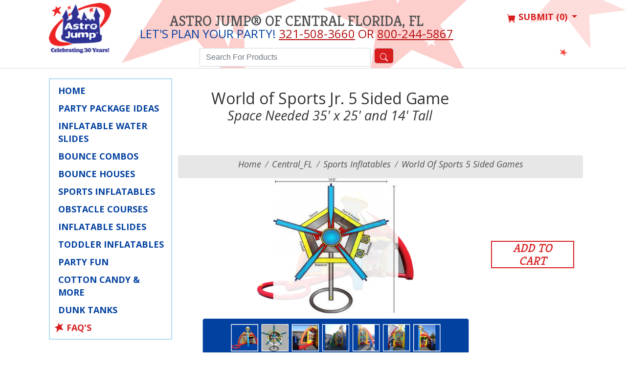

--- FILE ---
content_type: text/html; charset=UTF-8
request_url: https://astrojump.com/Central_FL/sports-inflatables/3647-world-of-sports-5-sided-games
body_size: 10087
content:
<!DOCTYPE html>
<html lang="en">
<head>
                        <meta charset="utf-8">
    <title>Florida  - World of Sports Jr. 5 Sided Game</title>
    <meta name="viewport" content="width=device-width, initial-scale=1.0">
    <meta name="description" content="party rental moon walk, interactive, party supplies, birthday supplies, birthday rentals, games, amusements, events, fun,fun games, family fun, bounce house, bounce house rentals, party rentals, picnic supply, carnival, carnival supplies, inflatables, inflatable rentals, jumpers, inflatable jumpers, jump house, bouncers, playground, awesome bounce, concessions">
    <meta name="keywords" content="Source for inflatable jumps, games, slides, interactive equipment, amusements, party rentals,">
	<meta name="title" content="Bounce House Rental, Inflatable Water Slides, MoonBounce Rentals - Astro Jump of Central Florida">
    <meta name="author" content="">

    <link rel="shortcut icon" href="https://astrojump.com/favicon.ico" type="image/x-icon">
    <link rel="icon" href="https://astrojump.com/favicon.ico" type="image/x-icon">
    <!-- CSS STYLES -->	
	<link rel="stylesheet" href="https://cdn.jsdelivr.net/npm/bootstrap@5.1.3/dist/css/bootstrap.min.css" integrity="sha384-1BmE4kWBq78iYhFldvKuhfTAU6auU8tT94WrHftjDbrCEXSU1oBoqyl2QvZ6jIW3" crossorigin="anonymous">
	<link rel="stylesheet" href="https://cdn.jsdelivr.net/npm/bootstrap-icons@1.3.0/font/bootstrap-icons.css">
    <link media="all" type="text/css" rel="stylesheet" href="https://astrojump.com/css/flexslider.min.css">
    <link media="all" type="text/css" rel="stylesheet" href="https://astrojump.com/css/style.css">
	<link media="all" type="text/css" rel="stylesheet" href="https://astrojump.com/css/hidden-visible.css">
	 <style>
    .tt-query {
      -webkit-box-shadow: inset 0 1px 1px rgba(0, 0, 0, 0.075);
         -moz-box-shadow: inset 0 1px 1px rgba(0, 0, 0, 0.075);
              box-shadow: inset 0 1px 1px rgba(0, 0, 0, 0.075);
    
    }
    
    .tt-hint {
      color: #999;
    
    }
    
    .tt-menu {    /* used to be tt-dropdown-menu in older versions */
      width: 350px;
      margin-top: 1px;
      padding: 4px 0;
      background-color: #fff;
      border: 1px solid #ccc;
      border: 1px solid rgba(0, 0, 0, 0.2);
      -webkit-border-radius: 4px;
         -moz-border-radius: 4px;
              border-radius: 4px;
      -webkit-box-shadow: 0 5px 10px rgba(0,0,0,.2);
         -moz-box-shadow: 0 5px 10px rgba(0,0,0,.2);
              box-shadow: 0 5px 10px rgba(0,0,0,.2);
        font-size:14px;
        text-align:left;
    }
    
    .tt-suggestion {
      padding: 3px 20px;
      line-height: 24px;
    
    }
    
    .tt-suggestion.tt-cursor,.tt-suggestion:hover {
      color: #fff;
      background-color: #0097cf;
    }
    
    .tt-suggestion p {
      margin: 0;
    }
    
    .search-box {
        width:350px;
        color:#777777;
        vertical-align: top;
    }
    
    .search-glass {
        background-color:#d81d1e;
        font-size:16px;
        width:40px;
        height:32px;
        color:#ffffff;
      border: 1px solid #ccc;
      -webkit-border-radius: 6px;
         -moz-border-radius: 6px;
              border-radius: 6px;
              vertical-align: top;
    }
		
	/* these should move to styles.css but they don't work */
	.breadcrumb_holder {
		background-color:#E7E7E7 !important;
		font-size:18px;
		padding-top:5px;
		font-weight:500;
		text-transform:capitalize;
	}
		 
	.breadcrumb_holder a {
		text-decoration:none;
	}

	
	a[href^="tel"] {
	  color: inherit; /* Inherit text color of parent element. */
	}
		 

    
    </style>
    <!-- FONTS -->
    <link href='https://fonts.googleapis.com/css?family=Kreon:400,700|Open+Sans:300italic,400italic,400,300,600,700|Open+Sans+Condensed:300,700' rel='stylesheet' type='text/css' rel='preload'>
    
    <!-- SCRIPTS -->
	<!-- Google Tag Manager -->
	<script>(function(w,d,s,l,i){w[l]=w[l]||[];w[l].push({'gtm.start':
	new Date().getTime(),event:'gtm.js'});var f=d.getElementsByTagName(s)[0],
	j=d.createElement(s),dl=l!='dataLayer'?'&l='+l:'';j.async=true;j.src=
	'https://www.googletagmanager.com/gtm.js?id='+i+dl;f.parentNode.insertBefore(j,f);
	})(window,document,'script','dataLayer','GTM-5V8FV8K');</script>
	<!-- End Google Tag Manager -->

	<script src="https://code.jquery.com/jquery-3.6.0.min.js"   integrity="sha256-/xUj+3OJU5yExlq6GSYGSHk7tPXikynS7ogEvDej/m4="   crossorigin="anonymous"></script>
	<script src="https://cdn.jsdelivr.net/npm/bootstrap@5.1.3/dist/js/bootstrap.bundle.min.js" integrity="sha384-ka7Sk0Gln4gmtz2MlQnikT1wXgYsOg+OMhuP+IlRH9sENBO0LRn5q+8nbTov4+1p" crossorigin="anonymous"></script>
	<script src="https://code.jquery.com/ui/1.13.0/jquery-ui.min.js"   integrity="sha256-hlKLmzaRlE8SCJC1Kw8zoUbU8BxA+8kR3gseuKfMjxA="   crossorigin="anonymous"></script>
	<script src="https://astrojump.com/js/jquery.flexslider-min.js"></script>
    <script src="https://astrojump.com/js/myscript.js"></script>
    <script src="https://astrojump.com/js/typeahead.bundle.min.js"></script>
	<script src="https://astrojump.com/js/jssor.min.js"></script>
    <script src="https://astrojump.com/js/jssor.slider.min.js"></script>

</head>
<body>
	<!-- Google Tag Manager (noscript) -->
	<noscript><iframe src="https://www.googletagmanager.com/ns.html?id=GTM-5V8FV8K"
	height="0" width="0" style="display:none;visibility:hidden"></iframe></noscript>
	<!-- End Google Tag Manager (noscript) -->
    <!-- PRELOADER -->
	<!--
    <div id="preloader"><img src="https://astrojump.com/images/preloader.gif" alt=""></div>
	-->
    <!-- //PRELOADER -->
    <!-- PAGE -->
    <div id="page">
        <!-- PRELOADER HIDE -->
		<!--
        <div class="preloader_hide">
		-->

            <!-- PAGE BLOCK -->
            <div class="page_block">	
                <!-- HEADER -->
                <header>
                    <!-- MENU -->
                    <div class="menu_block clearfix affiliate_bg " >
                        <div class="container topbar center" >
                    
							<div class="row padtop20 hidden-xs"> 
                                <div class="col hidden-xs">
                                    <div class="left"> <!-- LOGO -->
                                        <a href="https://astrojump.com/home" ><img src="https://astrojump.com/images/AJ_logo_30under.png" class="ajlogointerior" alt="Home"></a>
                                    </div><!-- LOGO -->
                                </div>
                                <div class="col-8 hidden-sm hidden-xs">
                                    <div class="affiliatename center no-underline"><a href="https://astrojump.com/Central_FL">Astro Jump® of Central Florida, FL</a></div>
                                    <div align="center"><span class="letsPlanYourParty">Let&apos;s plan your party!</span><span style=" font-weight:400;" > <a href="tel:+13215083660">321-508-3660</a>  or <a href="tel:+18002445867">800-244-5867</a> </span>
                                     <form method="GET" action="https://astrojump.com/search/Central_FL" accept-charset="UTF-8">
        <div class="row">
            <div class="col-md-12 text-center">
              <div class="p-3" id="aj-search-form">
                  <input class="typeahead form-control search-box" placeholder="Search For Products" name="search" type="text" value="">
                  <button type="submit" class="bi bi-search search-glass"></button>
              </div>
            </div>
        </div>
        </form>
    
                                    </div>
                                </div>

								<div class="col hidden-sm visible-xs center"><a href="https://astrojump.com/home" ><img src="https://astrojump.com/images/AJ_logo_30under.png" class="ajlogointerior" alt="Home"></a></div>
								<div class="col center visible-sm visible-xs">
									Scroll for more <br>information<br><span class="bi bi-arrow-down-circle"></span>
								</div>

                                <div class="col">
                                    <div id="requestListArea" >
                                    <style>
.dropdown-menu li:hover .sub-menu {
	visibility: visible;
	
}
.dropdown:hover .dropdown-menu {
	display: block;
}
.dropdown-menu {
		width:250px;
}
	
.dropdown-menu li a{
	font-size:14px;
	padding:4px;
	font-weight:normal;
	color:#000000 !important;
}
	
.dropdown-menu li a:hover {
	background-color:#EEEEEE;
}
</style>
     
		<div  class='request_list_margin no-underline'>
			<li class="dropdown shoppingCart" style='margin-top:0px;'  >
				   
				<a onClick="window.location='https://astrojump.com/request_checkout/Central_FL';" href="https://astrojump.com/request_checkout/Central_FL" class="dropdown-toggle" data-toggle="dropdown" aria-expanded="false">
								<span><i class='bi bi-cart-fill' ></i>&nbsp;Submit&nbsp;(0)</span>
				</a>
				<ul class="dropdown-menu" role="menu">
									</ul>
			</li>
		</div>
	                                    </div>  
                                </div>
                            </div>
                           
                            <!-- small header section -->
							<div class="visible-xs hidden-sm">
								<div class="row align-items-start">
									<div class="col-4">
										&nbsp;
									</div>
									<div class="col-4">
										<a href="https://astrojump.com/home" ><img src="https://astrojump.com/images/AJ_logo_30under.png" class="ajlogointerior" style="margin-top:auto;" alt="Home"></a>
										<br><span class="bi bi-arrow-down-circle"></span>
									</div>
									 <div class="col-4" id="requestListAreaXs" >
										<style>
.dropdown-menu li:hover .sub-menu {
	visibility: visible;
	
}
.dropdown:hover .dropdown-menu {
	display: block;
}
.dropdown-menu {
		width:250px;
}
	
.dropdown-menu li a{
	font-size:14px;
	padding:4px;
	font-weight:normal;
	color:#000000 !important;
}
	
.dropdown-menu li a:hover {
	background-color:#EEEEEE;
}
</style>
     
		<div  class='request_list_margin no-underline'>
			<li class="dropdown shoppingCart" style='margin-top:0px;'  >
				   
				<a onClick="window.location='https://astrojump.com/request_checkout/Central_FL';" href="https://astrojump.com/request_checkout/Central_FL" class="dropdown-toggle" data-toggle="dropdown" aria-expanded="false">
								<span><i class='bi bi-cart-fill' ></i>&nbsp;Submit&nbsp;(0)</span>
				</a>
				<ul class="dropdown-menu" role="menu">
									</ul>
			</li>
		</div>
										</div>                           
								</div>  
							</div>
                        </div>
                    </div>
                </header>
                <!-- //HEADER -->	
                
                <div class="container">
                    <div class="row">
                       
						<style>
.subMenuItem {
	margin-top:0px !important;
	margin-bottom:0px !important;
	padding-top:0px !important;
	padding-bottom:0px !important;
}
.subMenuLink {
	font-size:16px !important;
	color:#03419f  !important;
	background-color:#FFFFFF !important;

}
a.subMenuLink:hover {
	color:#d81d21  !important;
}


 .nav ul a {
	 text-decoration:none !important;
 }
	 
 .btn_action {
	 text-decoration:none;
 }	 
	 
.navbar-header {
	background-color:#03419f;
	color:#FFFFFF;
}
.navbar-nav{
	background-color:#d81d21 !important;
}
.navbar-d .navbar-toggle {
	background-color:#03419f !important;
	margin-right:6px !important;
	border:none;
}

 .bg-dark {
	background-color:#03419f !important;
 }

.xtra-small-phone {
	margin-left:35%; 
	font-weight:100;
	color:#FFFFFF;
}

#bs-navbar-collapse ul li a {
 	text-decoration:none;
 	color:#FFFFFF;
}
	


</style>
<div class="col-lg-3 col-md-3 col-sm-6  padbot20"  >
	<div class='hidden-xs'>
    <!-- End Search -->
                <div class="nav">
            <ul class="leftmenu">
                <li>
                    <a  href="https://astrojump.com/Central_FL">Home</a>
                </li>
                                                                                        <li>
                                <a class='visible-xs' href="https://astrojump.com/packages/Central_FL#submenu">Party Package Ideas</a>
                                <a class='hidden-xs' href="https://astrojump.com/packages/Central_FL">Party Package Ideas</a>
                           </li>
                                                                                                                                    <li>
                                <a class='visible-xs' href="https://astrojump.com/Central_FL/inflatable-water-slides#submenu">Inflatable Water Slides</a>
                                <a class='hidden-xs' href="https://astrojump.com/Central_FL/inflatable-water-slides">Inflatable Water Slides</a>
                           </li>
                                                                                                                                    <li>
                                <a class='visible-xs' href="https://astrojump.com/Central_FL/bounce-combos#submenu">Bounce Combos</a>
                                <a class='hidden-xs' href="https://astrojump.com/Central_FL/bounce-combos">Bounce Combos</a>
                           </li>
                                                                                                                                    <li>
                                <a class='visible-xs' href="https://astrojump.com/Central_FL/bounce-houses#submenu">Bounce Houses</a>
                                <a class='hidden-xs' href="https://astrojump.com/Central_FL/bounce-houses">Bounce Houses</a>
                           </li>
                                                                                                                                    <li>
                                <a class='visible-xs' href="https://astrojump.com/Central_FL/sports-inflatables#submenu">Sports Inflatables</a>
                                <a class='hidden-xs' href="https://astrojump.com/Central_FL/sports-inflatables">Sports Inflatables</a>
                           </li>
                                                                                                                                    <li>
                                <a class='visible-xs' href="https://astrojump.com/Central_FL/obstacle-courses#submenu">Obstacle Courses</a>
                                <a class='hidden-xs' href="https://astrojump.com/Central_FL/obstacle-courses">Obstacle Courses</a>
                           </li>
                                                                                                                                    <li>
                                <a class='visible-xs' href="https://astrojump.com/Central_FL/inflatable-slides#submenu">Inflatable Slides</a>
                                <a class='hidden-xs' href="https://astrojump.com/Central_FL/inflatable-slides">Inflatable Slides</a>
                           </li>
                                                                                                                                    <li>
                                <a class='visible-xs' href="https://astrojump.com/Central_FL/toddler-inflatables#submenu">Toddler Inflatables</a>
                                <a class='hidden-xs' href="https://astrojump.com/Central_FL/toddler-inflatables">Toddler Inflatables</a>
                           </li>
                                                                                                                                    <li>
                                <a class='visible-xs' href="https://astrojump.com/Central_FL/party-fun#submenu">Party Fun</a>
                                <a class='hidden-xs' href="https://astrojump.com/Central_FL/party-fun">Party Fun</a>
                           </li>
                                                                                                                                    <li>
                                <a class='visible-xs' href="https://astrojump.com/Central_FL/cotton-candy-&amp;-more#submenu">Cotton Candy &amp; More</a>
                                <a class='hidden-xs' href="https://astrojump.com/Central_FL/cotton-candy-&amp;-more">Cotton Candy &amp; More</a>
                           </li>
                                                                                                                                    <li>
                                <a class='visible-xs' href="https://astrojump.com/Central_FL/dunk-tanks#submenu">Dunk Tanks</a>
                                <a class='hidden-xs' href="https://astrojump.com/Central_FL/dunk-tanks">Dunk Tanks</a>
                           </li>
                                                                                                         
                            <li class="feature">
                                <a class='visible-xs' href="https://astrojump.com/Central_FL/faqs#submenu">FAQ&#039;s</a>
                                <a class='hidden-xs' href="https://astrojump.com/Central_FL/faqs">FAQ&#039;s</a>
                            </li>
                                                                        </ul>
         </div>
            <!-- Testimonial, Rental Request and Photo Gallery links go here -->
            <div class="clearfix padtop20"></div>
                        <a class="btn_action" href="https://astrojump.com/request_checkout/Central_FL">Quote/Book</a>
            <div class="clearfix padtop20"></div>
                        <a class="btn_action" href="https://astrojump.com/Central_FL/testimonials">Testimonials</a>
            <div class="clearfix padtop20"></div>
            <a class="btn_action" href="https://astrojump.com/affiliate-news/44/0">News</a>
                        <div class="clearfix"></div>
    
            <div class="socialicons" style="padding-top:15px;">
                                      <a href="http://www.facebook.com/pages/Astro-Jump-of-Central-Florida/108413322561091" target="_blank"><img src="https://astrojump.com/images/facebook.png" width="40" height="40" style="margin-left:0px;margin-right:2px;margin-bottom:2px;margin-top:2px;" alt="Facebook"></a>
                                                              
                                                                
             </div>
    
            <p>
            <!-- Payment Section -->
                             
                    <img src="https://astrojump.com/images/payments/visa.png" width="82" height="auto" class="padtop10 " alt="">
                                 
                    <img src="https://astrojump.com/images/payments/masterCard.png" width="82" height="auto" class="padtop10" alt="">
                                 
                    <img src="https://astrojump.com/images/payments/amex.png" width="82" height="auto" class="padtop10" alt="">
                                <br/>
                 
                    <img src="https://astrojump.com/images/payments/discover.png" width="82" height="auto" class="padtop10" alt="">
                                                 
                    <img src="https://astrojump.com/images/payments/square-payment.png" width="82" height="auto" class="padtop10" alt="">
                                        </p>
            <div class="clearfix"></div>
            <!-- This is filled in through Ajax -->
            </div><!-- hidden-xs -->
    
    <!-- Phone Hamburger Menu -->
    <div class='visible-xs'>
        <div class="navbar navbar-dark bg-dark navbar-fixed-top" role="navigation">
            <div class="container-fluid" style="padding-left:0px !important; padding-right:0px !important;">
                
				<span class="xtra-small-phone" >
					<a href="tel:+13215083660">321-508-3660</a>
				</span>
				<button class="navbar-toggler" type="button" data-bs-toggle="collapse" data-bs-target="#bs-navbar-collapse" aria-controls="bs-navbar-collapse" aria-expanded="false" aria-label="Toggle navigation">
					<span class="navbar-toggler-icon" ></span>
				</button>
               
        
                <!-- Collect the nav links, forms, and other content for toggling -->
                <div class="collapse navbar-collapse" id="bs-navbar-collapse">
                    <ul class="nav navbar-nav">
                    	<li><a  href="https://astrojump.com/Central_FL">Home</a></li>
                                                                                                                         <li><a  href="https://astrojump.com/packages/Central_FL#submenu">Party Package Ideas</a></li>
                                                                                                                                                                                    <li><a  href="https://astrojump.com/Central_FL/inflatable-water-slides#submenu">Inflatable Water Slides</a></li>
                                                                                                                                                                                    <li><a  href="https://astrojump.com/Central_FL/bounce-combos#submenu">Bounce Combos</a></li>
                                                                                                                                                                                    <li><a  href="https://astrojump.com/Central_FL/bounce-houses#submenu">Bounce Houses</a></li>
                                                                                                                                                                                    <li><a  href="https://astrojump.com/Central_FL/sports-inflatables#submenu">Sports Inflatables</a></li>
                                                                                                                                                                                    <li><a  href="https://astrojump.com/Central_FL/obstacle-courses#submenu">Obstacle Courses</a></li>
                                                                                                                                                                                    <li><a  href="https://astrojump.com/Central_FL/inflatable-slides#submenu">Inflatable Slides</a></li>
                                                                                                                                                                                    <li><a  href="https://astrojump.com/Central_FL/toddler-inflatables#submenu">Toddler Inflatables</a></li>
                                                                                                                                                                                    <li><a  href="https://astrojump.com/Central_FL/party-fun#submenu">Party Fun</a></li>
                                                                                                                                                                                    <li><a  href="https://astrojump.com/Central_FL/cotton-candy-&amp;-more#submenu">Cotton Candy &amp; More</a></li>
                                                                                                                                                                                    <li><a  href="https://astrojump.com/Central_FL/dunk-tanks#submenu">Dunk Tanks</a></li>
                                                                                                                                                 
                                    <li ><a  href="https://astrojump.com/Central_FL/faqs#submenu">FAQ&#039;s</a></li>
                                                                                                            <!-- Testimonial, Rental Request and Photo Gallery links go here -->
                                                <li><a href="https://astrojump.com/request_checkout/Central_FL">Request A Quote</a></li>
                                                <li><a href="https://astrojump.com/Central_FL/testimonials">Testimonials</a></li>
                        <li><a href="https://astrojump.com/affiliate-news/44/0">News</a></li>
                                            </ul>
                </div>
            </div>
        </div>
    </div>
</div>


<div class='visible-xs'>
<a name="submenu"></a>
</div>                        
                        <div class="col-lg-9 col-md-9 col-sm-6 padbot20 padtop20 center " > 
                                
<style>
        /* jssor slider arrow navigator skin 05 css */
        .jssora05l, .jssora05r {
            display: block;
            position: absolute;
            /* size of arrow element */
            width: 50px;
            height: 50px;
            cursor: pointer;
            background: url('https://astrojump.com/images/a10.png') no-repeat;
            overflow: hidden;
        }
        .jssora05l { background-position: -10px -40px; }
        .jssora05r { background-position: -70px -40px; }
        .jssora05l:hover { background-position: -130px -40px; }
        .jssora05r:hover { background-position: -190px -40px; }
        .jssora05l.jssora05ldn { background-position: -250px -40px; }
        .jssora05r.jssora05rdn { background-position: -310px -40px; }
    </style>
    <style>
        /* jssor slider thumbnail navigator skin 01 css */
        /*
        .jssort01 {
            position: absolute;
            width: 800px;
            height: 100px;
        }
        */
        .jssort01 {
            position: relative;
            /* width: 800px; */
            height: 100px;   
            top: 370px;
            -moz-border-radius: 5px;
            -webkit-border-radius: 5px;
            -khtml-border-radius: 5px;
            border-radius: 5px;
        }
        .jssort01 .p {
                position: absolute;
                top: 0;
                left: 0;
                width: 72px;
                height: 72px;
         }
         .jssort01 .t {
                position: absolute;
                top: 0;
                left: 0;
                width: 100%;
                height: 100%;
                border: none;
            }
            .jssort01 .w {
                position: absolute;
                top: 0px;
                left: 0px;
                width: 100%;
                height: 100%;
            }

            .jssort01 .c {
                position: absolute;
                top: 0px;
                left: 0px;
                width: 72px;
                height: 72px;
                border: #fff 2px solid;
                background: url('https://astrojump.com/images/t01.png') -800px -800px no-repeat;
                _background: none;
            }

            .jssort01 .pav .c {
                top: 2px;
                _top: 0px;
                left: 2px;
                _left: 0px;
                width: 68px;
                height: 68px;
                border: #000 0px solid;
                _border: #fff 2px solid;
                background-position: 50% 50%;
            }

            .jssort01 .p:hover .c {
                top: 0px;
                left: 0px;
                width: 72px;
                height: 72px;
                border: #fff 1px solid;
                background-position: 50% 50%;
            }

            .jssort01 .p.pdn .c {
                background-position: 50% 50%;
                width: 68px;
                height: 68px;
                border: #000 2px solid;
            }

            * html .jssort01 .c, * html .jssort01 .pdn .c, * html .jssort01 .pav .c {
                /* ie quirks mode adjust */
                width /**/: 72px;
                height /**/: 72px;
            }
    </style>

    <script>
        jQuery(document).ready(function ($) {
            var _SlideshowTransitions = [
                {$Duration: 1200, x: 0.3, $During: { $Left: [0.3, 0.7] }, $Easing: { $Left: $JssorEasing$.$EaseInCubic, $Opacity: $JssorEasing$.$EaseLinear }, $Opacity: 2 } //Fade in L
              , { $Duration: 1200, x: 0.3, $Cols: 2, $During: { $Left: [0.3, 0.7] }, $ChessMode: { $Column: 3 }, $Easing: { $Left: $JssorEasing$.$EaseInCubic, $Opacity: $JssorEasing$.$EaseLinear }, $Opacity: 2, $Outside: true } //Fade in LR
                ];

            var options = {
                $AutoPlay: true,                                    //[Optional] Whether to auto play, to enable slideshow, this option must be set to true, default value is false
                $FillMode: 1,                                    //[Optional] Whether to auto play, to enable slideshow, this option must be set to true, default value is false
                $AutoPlayInterval: 1500,                            //[Optional] Interval (in milliseconds) to go for next slide since the previous stopped if the slider is auto playing, default value is 3000
                $PauseOnHover: 1,                                   //[Optional] Whether to pause when mouse over if a slider is auto playing, 0 no pause, 1 pause for desktop, 2 pause for touch device, 3 pause for desktop and touch device, 4 freeze for desktop, 8 freeze for touch device, 12 freeze for desktop and touch device, default value is 1
                $DragOrientation: 3,                                //[Optional] Orientation to drag slide, 0 no drag, 1 horizental, 2 vertical, 3 either, default value is 1 (Note that the $DragOrientation should be the same as $PlayOrientation when $DisplayPieces is greater than 1, or parking position is not 0)
                $ArrowKeyNavigation: true,   			            //[Optional] Allows keyboard (arrow key) navigation or not, default value is false
                $SlideDuration: 1200,                                //Specifies default duration (swipe) for slide in milliseconds
                $SlideshowOptions: {                                //[Optional] Options to specify and enable slideshow or not
                    $Class: $JssorSlideshowRunner$,                 //[Required] Class to create instance of slideshow
                    $Transitions: _SlideshowTransitions,            //[Required] An array of slideshow transitions to play slideshow
                    $TransitionsOrder: 1,                           //[Optional] The way to choose transition to play slide, 1 Sequence, 0 Random
                    $ShowLink: true                                    //[Optional] Whether to bring slide link on top of the slider when slideshow is running, default value is false
                },
                $ArrowNavigatorOptions: {                       //[Optional] Options to specify and enable arrow navigator or not
                    $Class: $JssorArrowNavigator$,              //[Requried] Class to create arrow navigator instance
                    $ChanceToShow: 1                               //[Required] 0 Never, 1 Mouse Over, 2 Always
                },
                $ThumbnailNavigatorOptions: {                       //[Optional] Options to specify and enable thumbnail navigator or not
                    $Class: $JssorThumbnailNavigator$,              //[Required] Class to create thumbnail navigator instance
                    $ChanceToShow: 2,                               //[Required] 0 Never, 1 Mouse Over, 2 Always
                    $ActionMode: 1,                                 //[Optional] 0 None, 1 act by click, 2 act by mouse hover, 3 both, default value is 1
                    $SpacingX: 8,                                   //[Optional] Horizontal space between each thumbnail in pixel, default value is 0
                    $DisplayPieces: 10,                             //[Optional] Number of pieces to display, default value is 1
                    $ParkingPosition: 360                          //[Optional] The offset position to park thumbnail
                }
            };

            var jssor_slider1 = new $JssorSlider$("slider1_container", options);
            //responsive code begin
            //you can remove responsive code if you don't want the slider scales while window resizes
            function ScaleSlider() {
                var parentWidth = jssor_slider1.$Elmt.parentNode.clientWidth;
                if (parentWidth)
                    jssor_slider1.$ScaleWidth(Math.max(Math.min(parentWidth, 800), 300));
                else
                    window.setTimeout(ScaleSlider, 30);
            }
            ScaleSlider();

            $(window).bind("load", ScaleSlider);
            $(window).bind("resize", ScaleSlider);
            $(window).bind("orientationchange", ScaleSlider);
            //responsive code end
        });
    </script>
                                                    
        <div class="row yellowtitletop padbot20" >
            <div class="col-sm-9" align='center'   >
                <br>
                <h1 align='center' style='margin-bottom:5px; '>World of Sports Jr. 5 Sided Game</h1>
                                <h2 style='margin-bottom:0px; '><em>Space Needed 35' x 25' and 14' Tall





<em></h2>
                				            </div>
            <div class="col-sm-3"    >
                &nbsp;
            </div>
        </div>
        
        <div class="row padtop20">
            <div class='breadcrumb_holder rounded'><nav aria-label='breadcrumb' style='--bs-breadcrumb-divider: "/";'><ol class='breadcrumb justify-content-center'><li class='breadcrumb-item'><a href='https://astrojump.com'>Home</a></li><li class='breadcrumb-item'><a href='https://astrojump.com/Central_FL'>Central_FL</a></li><li class='breadcrumb-item'><a href='https://astrojump.com/Central_FL/sports-inflatables'>Sports Inflatables</a></li><li class='breadcrumb-item active' aria-current='page'><a href='https://astrojump.com/Central_FL/sports-inflatables/3647-world-of-sports-5-sided-games'>World of Sports 5 Sided Games</a></li></ol></nav></div>
            <div class="col-sm-9" align='center'>
                <!-- Jssor Slider Begin -->
                <!-- To move inline styles to css file/block, please specify a class name for each element. --> 
                                <div id="slider1_container" style="position: relative; top: 0px; left: 0px; width: 800px; height: 470px;  overflow: hidden;  ">
                                    <div u="loading" style="position: absolute; top: 0px; left: 0px;"> <!-- Loading Screen -->
                        <div style="filter: alpha(opacity=70); opacity:0.7; position: absolute; display: block;
                            background-color: #000000; top: 0px; left: 0px;width: 100%;height:100%;">
                        </div>
                        <div style="position: absolute; display: block; background: url(https://astrojump.com/images/loading.gif) no-repeat center center;
                            top: 0px; left: 0px;width: 100%;height:100%;">
                        </div>
                    </div>

                    <!-- Slides Container -->
                    <div u="slides" style="cursor: move; position: absolute; left: 0px; top: 0px; width: 800px; height: 356px;  overflow: hidden;">
                                                	                            <div>
                            <img src="https://ajassets.nyc3.cdn.digitaloceanspaces.com/AJ-COM/products/thumbs/tiny_800_356_world_sports_jr.png" u="image" class="rounded" alt="https://ajassets.nyc3.cdn.digitaloceanspaces.com/AJ-COM/products/thumbs/tiny_800_356_world_sports_jr.png">
                            <img src="https://ajassets.nyc3.cdn.digitaloceanspaces.com/AJ-COM/products/thumbs/tiny_68_68_world_sports_jr.png" u="thumb" alt="https://ajassets.nyc3.cdn.digitaloceanspaces.com/AJ-COM/products/thumbs/tiny_68_68_world_sports_jr.png">
                            </div>
                                                                         	                            <div>
                            <img src="https://ajassets.nyc3.cdn.digitaloceanspaces.com/AJ-COM/products/thumbs/tiny_800_356_WSG-JR-diagram.jpg" u="image" class="rounded" alt="https://ajassets.nyc3.cdn.digitaloceanspaces.com/AJ-COM/products/thumbs/tiny_800_356_WSG-JR-diagram.jpg">
                            <img src="https://ajassets.nyc3.cdn.digitaloceanspaces.com/AJ-COM/products/thumbs/tiny_68_68_WSG-JR-diagram.jpg" u="thumb" alt="https://ajassets.nyc3.cdn.digitaloceanspaces.com/AJ-COM/products/thumbs/tiny_68_68_WSG-JR-diagram.jpg">
                            </div>
                                    
                                                 	                            <div>
                            <img src="https://ajassets.nyc3.cdn.digitaloceanspaces.com/AJ-COM/products/thumbs/tiny_800_356_wos_tball2.png" u="image" class="rounded" alt="https://ajassets.nyc3.cdn.digitaloceanspaces.com/AJ-COM/products/thumbs/tiny_800_356_wos_tball2.png">
                            <img src="https://ajassets.nyc3.cdn.digitaloceanspaces.com/AJ-COM/products/thumbs/tiny_68_68_wos_tball2.png" u="thumb" alt="https://ajassets.nyc3.cdn.digitaloceanspaces.com/AJ-COM/products/thumbs/tiny_68_68_wos_tball2.png">
                            </div>
                         
                                                 	                            <div>
                            <img src="https://ajassets.nyc3.cdn.digitaloceanspaces.com/AJ-COM/products/thumbs/tiny_800_356_wos_soccer2.png" u="image" class="rounded" alt="https://ajassets.nyc3.cdn.digitaloceanspaces.com/AJ-COM/products/thumbs/tiny_800_356_wos_soccer2.png">
                            <img src="https://ajassets.nyc3.cdn.digitaloceanspaces.com/AJ-COM/products/thumbs/tiny_68_68_wos_soccer2.png" u="thumb" alt="https://ajassets.nyc3.cdn.digitaloceanspaces.com/AJ-COM/products/thumbs/tiny_68_68_wos_soccer2.png">
                            </div>
                         
                                                 	                            <div>
                            <img src="https://ajassets.nyc3.cdn.digitaloceanspaces.com/AJ-COM/products/thumbs/tiny_800_356_wos_football2.png" u="image" class="rounded" alt="https://ajassets.nyc3.cdn.digitaloceanspaces.com/AJ-COM/products/thumbs/tiny_800_356_wos_football2.png">
                            <img src="https://ajassets.nyc3.cdn.digitaloceanspaces.com/AJ-COM/products/thumbs/tiny_68_68_wos_football2.png" u="thumb" alt="https://ajassets.nyc3.cdn.digitaloceanspaces.com/AJ-COM/products/thumbs/tiny_68_68_wos_football2.png">
                            </div>
                                                                         	                            <div>
                            <img src="https://ajassets.nyc3.cdn.digitaloceanspaces.com/AJ-COM/products/thumbs/tiny_800_356_wos_dart_throw2.png" u="image" class="rounded" alt="https://ajassets.nyc3.cdn.digitaloceanspaces.com/AJ-COM/products/thumbs/tiny_800_356_wos_dart_throw2.png">
                            <img src="https://ajassets.nyc3.cdn.digitaloceanspaces.com/AJ-COM/products/thumbs/tiny_68_68_wos_dart_throw2.png" u="thumb" alt="https://ajassets.nyc3.cdn.digitaloceanspaces.com/AJ-COM/products/thumbs/tiny_68_68_wos_dart_throw2.png">
                            </div>
                                                                         	                            <div>
                            <img src="https://ajassets.nyc3.cdn.digitaloceanspaces.com/AJ-COM/products/thumbs/tiny_800_356_wos_basket_ball2.png" u="image" class="rounded" alt="https://ajassets.nyc3.cdn.digitaloceanspaces.com/AJ-COM/products/thumbs/tiny_800_356_wos_basket_ball2.png">
                            <img src="https://ajassets.nyc3.cdn.digitaloceanspaces.com/AJ-COM/products/thumbs/tiny_68_68_wos_basket_ball2.png" u="thumb" alt="https://ajassets.nyc3.cdn.digitaloceanspaces.com/AJ-COM/products/thumbs/tiny_68_68_wos_basket_ball2.png">
                            </div>
                                                                                                                                            </div>

                    <!--#region Arrow Navigator Skin Begin -->

                    <!-- Arrow Left -->
                    <span u="arrowleft" class="jssora05l" style="top: 158px; left: 8px;"></span>
                    <!-- Arrow Right -->
                    <span u="arrowright" class="jssora05r" style="top: 158px; right: 8px"></span>
                    <!--#endregion Arrow Navigator Skin End -->
                    <!--#region Thumbnail Navigator Skin Begin -->
                    <!-- thumbnail navigator container -->
                                                            <div u="thumbnavigator" class="jssort01" style="left: 0px; width:700px; bottom: 0px; background:#0341a0;">
                        <!-- Thumbnail Item Skin Begin -->
                        <div u="slides" style="cursor: default;">
                            <div u="prototype" class="p">
                                <div class=w><div u="thumbnailtemplate" class="t"></div></div>
                                <div class=c></div>
                            </div>
                        </div>
                        <!-- Thumbnail Item Skin End -->
                    </div>
                                        <!--#endregion Thumbnail Navigator Skin End -->
                    <a style="display: none" href="http://www.jssor.com">jQuery Carousel</a>

                </div>
                    <!-- Jssor Slider End -->  

            </div>
            <div class="col-sm-3" align='center'>
                <br><br><br>
                                <div style='margin-top:50px; '>
                                     <a href="#"   class="btn_action" style="max-width:170px;"  onClick="rentalRequest(3086,'add');">Add to Cart</a>
                                                </div>
            </div>
        </div>
                 <div class="row padtop20" >
            <div class="col-md-12" align='left'>
                <div class="yellowcontentareatop">
                    No matter which Sport is your best , our World of Sports Jr. 5-sided game has something for everyone! Choose from these popular sports activities: Football, Soccer, Basketball, Baseball, Dart/Frisbee, all under one inflatable play structure. Encourage team spirit and friendly competition as five children play their favorite game simultaneously and encourage variety as participants have the chance to play each one! Excellent Carnival piece and a super add-on for a Home Birthday with a Big Yard! Remember the Sno-Kones, Popcorn and Cotton Candy to round out the Carnival and keep those energy levels Up!
                </div>
            </div>
        </div>
    



                        </div>
                    </div>
                </div> <!-- END CONTAINER -->
                <section class="row clearfix">
                    <div class="col-lg-12 col-md-12 col-sm-12 center padtop20 padbot20 greenbox">
                            <p>
								Your children&apos;s safety is our # 1 priority, and Astro Jump&reg; has always taken extra steps to provide the cleanest equipment for your celebrations to protect your family and our wonderful employees.
							</p>
                    </div>
                </section>
                <!--PHONE BAR-->
                <section>
                    <div class="row zipcode_bar"> 
                        <div class="col-md-12 center padtop20 padbot30 ">
                            <span style="color:#ffffff;font-weight:300">Call our party Planning Specialists at <a href="tel:+13215083660">321-508-3660</a>  or <a href="tel:+18002445867">800-244-5867</a> </span>
                        </div>
                    </div>
                </section>
                <div>
                    <!--///END PHONE BAR-->
                                            <div class="clearfix"></div>
        <!-- ROW -->
        <div class="row" >
            <!-- LATEST NEWS -->
            <div class="col-md-12 padbot20">
                <ul class="recent_posts">
                    <li>
                        <div class="recent_posts_content">
                            <h2>Astro Jump® of Central Florida News</h2>                        </div>
                    </li>
                </ul>
                                                <ul class="recent_posts">
                    <li>
                        
                        <div class="recent_posts_content">
                            <a href="https://astrojump.com/affiliate-news/44/706" class="post_title">01/23/2020 - Our Best Time of Year for Parties</a>
                            <div class="post">How great is it to get outside and have a party now without the heat and bugs? As February and March birthdays approach it&#39;s time to think about planning something amazing for your child&#39;s birthday, or even just to entertain a bunch of friends with kids visiting your house. Astro Jump offers a great selection of brand new Bounce and Slide Combos to rent in every theme you could want for...  <a href="https://astrojump.com/affiliate-news/44/706" style="text-decoration:underline;">read more</a></div>
                        </div>
                        <div class="clear"></div>
                    </li>
                </ul>
                            </div>
        </div>
        <div class="clearfix"></div>
                                         </div> <!-- END CONTAINER -->
                <!-- FOOTER -->
                <footer class="full_width footer_block padtop0">
                    <!-- COPYRIGHT -->
                    <div class="copyright no-underline">
                        <!-- CONTAINER -->
                        <div class="center container clearfix">
                        <a class="copyright_logo" href="javascript:void(0);">&copy; Copyright 2015-2022 Astro Jump&reg;</a>  |  Site  by <a href="http://magdevgroup.com" target="_blank" class="copyright_logo" style="padding-right: 50px;">Magnolia Development Group</a>	<a href="https://astrojump.com/home">Home</a> | <a href="https://astrojump.com/business-opportunities">Business Opportunities</a> | <a href="https://astrojump.com/contact-us">Contact</a> | <a href="https://astrojump.com/locations">Locations</a> | <a href="https://astrojump.com/about-us">About Us</a> | <a href="https://astrojump.com/affiliate-news/44/0">News</a> | <a href="https://astrojump.com/sitemap">Sitemap</a> | <a href="https://astrojump.com/privacy-policy">Privacy Policy</a>
                        </div><!-- //CONTAINER -->
                    </div><!-- //COPYRIGHT -->
                </footer><!-- //FOOTER -->
            </div><!-- //PAGE BLOCK -->
		<!--
        </div>
		-->
<!-- //PRELOADER HIDE -->
    </div><!-- //PAGE -->
<!-- Global site tag (gtag.js) - Google Analytics --> <script async src="https://www.googletagmanager.com/gtag/js?id=UA-491938-2"></script> <script>   window.dataLayer = window.dataLayer || [];   function gtag(){dataLayer.push(arguments);}   gtag('js', new Date());    gtag('config', 'UA-491938-2'); </script>
	
	
    <script>
    function rentalRequest(prodNo,action) {
            var request = $.ajax({
                    url: "https://astrojump.com/cart_ajax" +  "/" + action +"/" + prodNo ,
                    type: "GET",	
                    //data: {product_no: prodNo, action: action},
                    dataType: "html"
            });

            request.done(function(msg) {
                    $("#requestListArea").html(msg);	
					$("#requestListAreaXs").html(msg);
            });

            request.fail(function(jqXHR, textStatus) {
                    alert( "Unable to add product: " + textStatus );
            });
    } 
    </script>
<script type="text/javascript">

localStorage.clear();

var products = new Bloodhound({
    datumTokenizer: Bloodhound.tokenizers.obj.whitespace("id", "value"),
    queryTokenizer: Bloodhound.tokenizers.whitespace,
	cache: false,
	prefetch: "https://astrojump.com/search/Central_FL"
});

products.initialize();
// passing in `null` for the `options` arguments will result in the default
// options being used
$("#aj-search-form .typeahead").typeahead({
		hint: true, 
		highlight: true, 
		minLength: 3
	}, 
	{
		name: 'ajsearchbox',
  		displayKey: 'value',
  		source: products.ttAdapter()
	}).on('typeahead:selected', function(e){
		e.target.form.submit();
   	});
 </script>
</body>
</html>




--- FILE ---
content_type: text/css
request_url: https://astrojump.com/css/flexslider.min.css
body_size: 2198
content:
 .flex-container a:active, .flexslider a:active, .flex-container a:focus, .flexslider a:focus {outline: none;}.slides, .flex-control-nav, .flex-direction-nav {margin: 0;padding: 0;list-style: none;}.flexslider {margin: 0;padding: 0;}.flexslider .slides > li {display: none;-webkit-backface-visibility: hidden;}.flexslider .slides img {width: 100%;display: block;}.flex-control-thumbs img {cursor:pointer;}.flex-pauseplay span {text-transform: capitalize;}.slides:after {content: "\0020";display: block;clear: both;visibility: hidden;line-height: 0;height: 0;}html[xmlns] .slides {display: block;}* html .slides {height: 1%;}.no-js .slides > li:first-child {display: block;}.flexslider {overflow:hidden;position: relative;z-index:2;}.flex-viewport {max-height: 2000px;-webkit-transition: all 1s ease;-moz-transition: all 1s ease;-o-transition: all 1s ease;transition: all 1s ease;}.loading .flex-viewport {max-height: 300px;}.flexslider .slides {zoom: 1;}.carousel li {margin-right: 5px;}.flex-direction-nav li a {position:absolute;z-index:100;bottom:30px;display:block;width:22px;height:22px;text-align:center;line-height:20px;font-size:18px;color:#31a3dd;opacity:0.7;}.flex-direction-nav li a:hover {opacity:1;}.flex-direction-nav li a.flex-prev {right:57px;}.flex-direction-nav li a.flex-next {right:35px;}.flex-pauseplay a {display: block;width: 20px;height: 20px;position: absolute;bottom: 5px;left: 10px;opacity: 0.8;z-index: 10;overflow: hidden;cursor: pointer;color: #000;}.flex-pauseplay a:before {font-family: "flexslider-icon";font-size: 20px;display: inline-block;content: '\f004';}.flex-pauseplay a:hover {opacity: 1;}.flex-pauseplay a.flex-play:before {content: '\f003';}.flex-control-nav {width: 100%;position: absolute;z-index:100;bottom: 3px;right:0;text-align:center;}.flex-control-nav li {display:inline-block;margin: 0 2px 0 5px;}.flex-control-paging li a {display: block;width:12px;height:12px;cursor: pointer;border-radius:50%;background-color:rgba(210,210,210,0.64);text-indent:-9999px;}.flex-control-paging li a:hover {background-color:#ffe14f;}.flex-control-paging li a.flex-active {background-color:#ffe14f;cursor: default;}.flexslider.top_slider {position: relative;height: 100%;background-repeat: no-repeat;background-size: 100% auto;-webkit-background-size: 100% auto;}.flexslider.top_slider .container {position:relative;height:100%;}.flexslider.top_slider .slides li {height:100%;background-position:0 0;background-repeat:no-repeat;}.top_slider .caption_middle {position:absolute;z-index:30;left:0;top:50%;width:100%;transform:translateY(-50%);-o-transform:translateY(-50%);-ms-transform:translateY(-50%);-webkit-transform:translateY(-50%);}.top_slider .slide1 .flex_caption1 {width:100%;text-align:center;}.top_slider .slide1 .flex_caption1 p {margin:0 0 11px;text-transform:uppercase;font-weight:700;line-height:46px;font-size:39px;color:#36393e;}.top_slider .btn {margin-bottom:7px;background-color:#ffe14f !important;color:#36393e !important;}.top_slider .btn:hover {background-color:#31a3dd !important;color:#fff !important;}.top_slider .slides .caption_img1 {margin:0 auto;width:933px;}.top_slider .slide2 .flex_caption1 {text-align:center;color:#fff;}.top_slider .slide2 .flex_caption1 p {margin:0 0 22px;text-transform:uppercase;font-weight:700;line-height:46px;font-size:39px;color:#36393e;}.top_slider .slide2 .flex_caption1 span {display:block;margin-bottom:33px;padding:0 90px;font-weight:400;line-height:23px;font-size:15px;color:#36393e;}.vision_slider {height:295px;}.vision_slider.flexslider .slides li {z-index:inherit !important;height:295px;}.vision_slider .slide1 .flex_caption1 {position:absolute;z-index:90;left:0;top:50%;width:100%;text-align:center;color:#fff;transform:translateY(-50%);-o-transform:translateY(-50%);-ms-transform:translateY(-50%);-webkit-transform:translateY(-50%);}.vision_slider .slide1 .flex_caption1 span {display:inline-block;padding-top:26px;text-transform:uppercase;line-height:20px;font-size:16px;border-top:1px solid rgba(255,255,255,0.2);}.vision_slider .slide1 .flex_caption1 p {display:inline-block;margin:0;padding-bottom:18px;text-transform:uppercase;line-height:33px;font-size:26px;border-bottom:1px solid rgba(255,255,255,0.2);}.vision_slider .slide2 .flex_caption1 {position:absolute;z-index:90;left:0;top:50%;width:100%;text-align:center;color:#fff;transform:translateY(-50%);-o-transform:translateY(-50%);-ms-transform:translateY(-50%);-webkit-transform:translateY(-50%);}.vision_slider .slide2 .flex_caption1 p {display:inline-block;margin:0;padding:19px 0 17px;text-transform:uppercase;line-height:32px;font-size:23px;border-top:1px solid rgba(255,255,255,0.2);border-bottom:1px solid rgba(255,255,255,0.2);}.vision_slider .slide3 .flex_caption1 {position:absolute;z-index:90;left:0;top:50%;width:100%;text-align:center;color:#fff;transform:translateY(-50%);-o-transform:translateY(-50%);-ms-transform:translateY(-50%);-webkit-transform:translateY(-50%);}.vision_slider .slide3 .flex_caption1 p {display:inline-block;margin:0;padding:19px 0 17px;text-transform:none;line-height:32px;font-size:23px;border-top:1px solid rgba(255,255,255,0.2);border-bottom:1px solid rgba(255,255,255,0.2);}.FadeIn, .FromTop, .FromRight, .FromBottom, .FromLeft {opacity: 0;transition: all 0.7s ease-in-out;-webkit-transition: all 0.7s ease-in-out;}.captionDelay1 {transition-delay: 0.1s;-webkit-transition-delay: 0.1s;}.captionDelay2 {transition-delay: 0.2s;-webkit-transition-delay: 0.2s;}.captionDelay3 {transition-delay: 0.3s;-webkit-transition-delay: 0.3s;}.captionDelay4 {transition-delay: 0.4s;-webkit-transition-delay: 0.4s;}.captionDelay5 {transition-delay: 0.5s;-webkit-transition-delay: 0.5s;}.captionDelay6 {transition-delay: 0.6s;-webkit-transition-delay: 0.6s;}.captionDelay7 {transition-delay: 0.7s;-webkit-transition-delay: 0.7s;}.captionDelay8 {transition-delay: 0.8s;-webkit-transition-delay: 0.8s;}.captionDelay9 {transition-delay: 0.9s;-webkit-transition-delay: 0.9s;}.captionDelay10 {transition-delay: 1s;-webkit-transition-delay: 1s;}.captionDelay11{transition-delay: 1.1s;-webkit-transition-delay: 1.1s;}.captionDelay12 {transition-delay: 1.2s;-webkit-transition-delay: 1.2s;}.flexslider li.flex-active-slide .FadeIn {opacity: 1;}.flexslider li .FromTop {transform: translateY(-100%);-o-transform: translateY(-100%);-ms-transform: translateY(-100%);-webkit-transform: translateY(-100%);}.flexslider li.flex-active-slide .FromTop {opacity: 1;transform: translateY(0);-o-transform: translateY(0%);-ms-transform: translateY(0);-webkit-transform: translateY(0);}.flexslider li .FromBottom {transform: translateY(100%);-o-transform: translateY(100%);-ms-transform: translateY(100%);-webkit-transform: translateY(100%);}.flexslider li.flex-active-slide .FromBottom {opacity: 1;transform: translateY(0);-o-transform: translateY(0);-ms-transform: translateY(0);-webkit-transform: translateY(0);}.flexslider li .FromLeft {transform: translateX(-100%);-o-transform: translateX(-100%);-ms-transform: translateX(-100%);-webkit-transform: translateX(-100%);}.flexslider li.flex-active-slide .FromLeft {opacity: 1;transform: translateX(0);-o-transform: translateX(0);-ms-transform: translateX(0);-webkit-transform: translateX(0);}.flexslider li .FromRight {transform: translateX(100%);-o-transform: translateX(100%);-ms-transform: translateX(100%);-webkit-transform: translateX(100%);}.flexslider li.flex-active-slide .FromRight {opacity: 1;transform: translateX(0);-o-transform: translateX(0);-ms-transform: translateX(0);-webkit-transform: translateX(0);}.type1 .flexslider#slider1 {float:right;padding-left:170px;}.ie .type1 #slider1.flexslider {float:none;}.type1 .flexslider#carousel1 {position:absolute;top:0;left:15px;bottom:0;width:140px;height:100%;}.type1 #carousel1 .slides li {float:none !important;width:140px;}.type1 #carousel1 .slides li img {margin-bottom:30px;}.type1 #carousel1 .flex-viewport {height:625px !important;}.latestapps_slider.flexslider {overflow:visible;}.latestapps_slider.flexslider .slides li {margin-right:30px;}.latestapps_slider .flex-control-nav {display:block !important;width:100%;top:-17px;right:0;bottom:auto;text-align:right;}.latestapps_slider .flex-control-nav li {display:inline-block;margin:0 1px 0 5px;vertical-align:top;}.latestapps_slider .flex-control-nav li a {width:19px;height:6px;margin:0;background:#e3e3e3;background:rgba(192,108,132,0.16);}.latestapps_slider .flex-control-nav li a.flex-active {background:#4fb4e7;}.latestapps_slider .flex-viewport {padding-top:27px;margin-top:-27px;}#slider2 {background-color:#f5f5f5;margin-bottom:10px;}#carousel2 .slides li {overflow:hidden;margin-right:10px;width:103px;height:109px;}#carousel2 img {width:81px;height:auto;margin:0 auto;}.blog_slider.flexslider {overflow:visible;}.blog_slider .flex-control-nav {display:block !important;width:100%;top:-17px;right:0;bottom:auto;text-align:right;}.blog_slider .flex-control-nav li {display:inline-block;margin:0 1px 0 5px;vertical-align:top;}.blog_slider .flex-control-nav li a {width:19px;height:6px;margin:0;background:#e3e3e3;background:rgba(192,108,132,0.16);}.blog_slider .flex-control-nav li a.flex-active {background:#4fb4e7;}.blog_slider .flex-viewport {padding-top:27px;margin-top:-27px;}.testimonials_slider .flex-direction-nav {bottom:50%;right:0;margin-bottom:-17px;height:35px;}.testimonials_slider .flex-direction-nav li a {position:absolute;z-index:10;top:0;background-color:#ddd;}.testimonials_slider .flex-direction-nav li a:hover {background-color:#333;}.testimonials_slider .flex-direction-nav li a.flex-prev {left:0;}.testimonials_slider .flex-direction-nav li a.flex-next {right:0;}@media (min-width: 992px) and (max-width: 1199px) {.type1 #slider1.flexslider {padding-left:142px;}.type1 #carousel1 .flex-viewport {height:505px !Important;}.type1 #carousel1 .slides li {width:110px;}.vision_slider, .vision_slider.flexslider .slides li {height:270px;}.flexslider.top_slider, .flexslider.top_slider .container {height:535px;}.top_slider .slide1 .flex_caption1 p {font-size:34px;line-height:36px;}.top_slider .slides .caption_img1 {width:650px;}.top_slider .slide2 .flex_caption1 p {font-size:34px;line-height:36px;}.top_slider .slide2 .flex_caption1 span {font-size:13px;line-height:20px;padding:0 60px;}}@media (min-width: 768px) and (max-width: 991px) {.type1 #slider1.flexslider {padding-left:101px;}.type1 #carousel1 .flex-viewport {height:389px !Important;}.type1 #carousel1.flexslider {width:93px;}.type1 #carousel1 .slides li {width:92px;}.type1 #carousel1 .slides li img {margin-bottom:10px;}.vision_slider, .vision_slider.flexslider .slides li {height:240px;}.flexslider.top_slider, .flexslider.top_slider .container {height:325px;}.top_slider .slide1 .flex_caption1 p {font-size:24px;line-height:26px;}.top_slider .slides .caption_img1 {width:450px;}.top_slider .slide2 .flex_caption1 p {font-size:24px;line-height:26px;}.top_slider .slide2 .flex_caption1 span {font-size:11px;line-height:15px;padding:0 30px;}}@media (max-width: 767px) {.type1 .product_item_details {width:420px !important;}.type1 #slider1.flexslider {padding-left:110px;}.type1 #carousel1 .flex-viewport {height:416px !Important;}.type1 #carousel1.flexslider {width:100px;}.type1 #carousel1 .slides li {width:100px;}.type1 #carousel1 .slides li img {margin-bottom:10px;}.vision_slider, .vision_slider.flexslider .slides li {height:210px;}.flexslider.top_slider, .flexslider.top_slider .container {height:425px;}.top_slider .slide1 .flex_caption1 p {font-size:24px;line-height:26px;}.top_slider .slides .caption_img1 {width:360px;}.top_slider .slide2 .flex_caption1 p {font-size:24px;line-height:26px;}.top_slider .slide2 .flex_caption1 span {font-size:11px;line-height:15px;padding:0 30px;}}@media (max-width: 479px) {.type1 .product_item_details {width:260px !important;}.type1 #slider1.flexslider {padding-left:68px;}.type1 #carousel1 .flex-viewport {height:258px !Important;}.type1 #carousel1.flexslider {width:59px;}.type1 #carousel1 .slides li {width:59px;}.type1 #carousel1 .slides li img {margin-bottom:10px;}.latestapps_slider .flex-control-nav {top:12px;}.flexslider.top_slider, .flexslider.top_slider .container {height:250px;}.top_slider .slide1 .flex_caption1 p {font-size:18px;line-height:22px;}.top_slider .btn {padding:7px 20px;font-size:13px;}.top_slider .slide2 .flex_caption1 p {font-size:18px;line-height:22px;}}